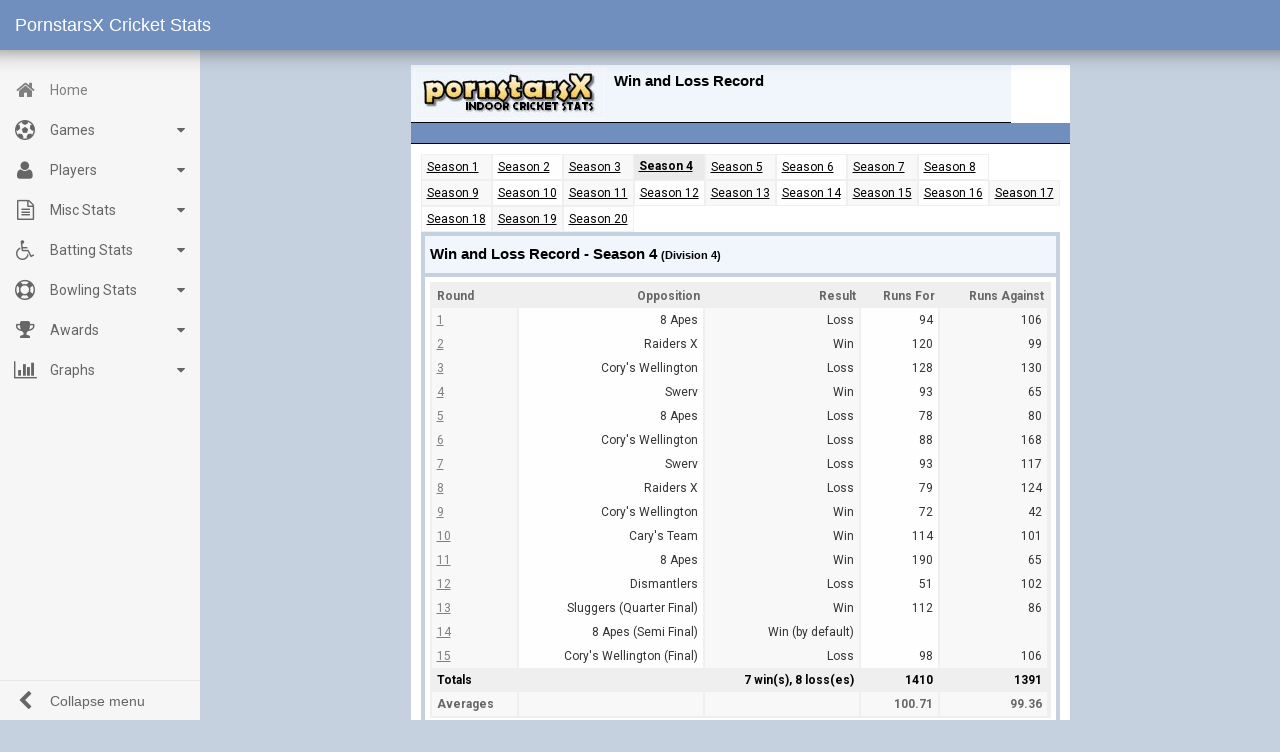

--- FILE ---
content_type: text/html
request_url: http://cricket.coursey.co.nz/win&loss.asp?season=4
body_size: 4863
content:

<html>
<head>
		<title>Indoor Cricket Stats</title>
	<meta name="viewport" content="width=device-width, initial-scale=1">
	<link rel="stylesheet" href="winamp3.css" type="text/css">
	<link rel="stylesheet" href="/css/MenuMaker-Black-Blue.css" type="text/css">
	<link rel="stylesheet" href="/css/MenuMaker-font-imports.css" type="text/css">
	<link rel="stylesheet" href="/css/font-awesome.min.css" type="text/css">
	<script src="https://code.jquery.com/jquery-3.6.0.min.js" integrity="sha256-/xUj+3OJU5yExlq6GSYGSHk7tPXikynS7ogEvDej/m4=" crossorigin="anonymous"></script>
	<script language="javascript" src="/includes/navFunctions.js"></script>
	<script language="javascript" src="/includes/menumaker.min.js"></script>

	<script>
	$( document ).ready(function() {
		var currentPage = window.location.pathname + window.location.search;

		$( "#cssmenu li a" ).each( function( index, element ){
			var elem = $( this );
			var aHref = elem.attr('href').replace(/ /g, "%20");
			if( currentPage == aHref ){
				elem.parents( '#cssmenu li' ).addClass( 'selected' );
			}
		});
	});
	</script>

    <link href="https://fonts.googleapis.com/css?family=Roboto:400,700,500" rel='stylesheet'>
<!--
-->
    <link rel="stylesheet" href="/css/vertical-responsive-menu-styles.css" type="text/css">
    <link rel="stylesheet" href="/css/vertical-responsive-menu.min.css" type="text/css">
    <script src="/includes/vertical-responsive-menu.min.js"></script>

</head>
<body>

	
	<!-- Top Template, common to all pages -->
	
	
    <header class="header clearfix">
        <button type="button" id="toggleMenu" class="toggle_menu">
            <i class="fa fa-bars"></i>
        </button>
        <h1>PornstarsX Cricket Stats</h1>
    </header>

    <nav class="vertical_nav">

        <ul id="js-menu" class="menu">

            <li class="menu--item">

                <a href="/" class="menu--link" title="Home">
                    <i class="menu--icon  fa fa-fw fa-home"></i>
                    <span class="menu--label">Home</span>
                </a>

            </li>

            <li class="menu--item menu--item__has_sub_menu">
                <label class="menu--link" title="Games">
                    <i class="menu--icon  fa fa-fw fa-soccer-ball-o"></i>
                    <span class="menu--label">Games</span>
                </label>

                <ul class="sub_menu">
                    <li class="sub_menu--item">
                        <a href="/fixtures.asp?season=4" class="sub_menu--link">Fixtures</a>
                    </li>
                    <li class="sub_menu--item">
                        <a href="/win&loss.asp?season=4" class="sub_menu--link">Win and Loss</a>
                    </li>
                    <li class="sub_menu--item">
                        <a href="/games.asp?season=4" class="sub_menu--link">Game Details</a>
                    </li>
                </ul>
            </li>

            <li class="menu--item menu--item__has_sub_menu">
                <label class="menu--link" title="Players">
                    <i class="menu--icon  fa fa-fw fa-user"></i>
                    <span class="menu--label">Players</span>
                </label>

                <ul class="sub_menu">
                    <li class="sub_menu--item"><a href="/players.asp?season=4" class="sub_menu--link">Overview</a></li>
                    
                    <li class="sub_menu--item"><a href="/players.asp?action=showStats&playerId=15&season=4" class="sub_menu--link">Callum</a>
		            </li>
                    
                    <li class="sub_menu--item"><a href="/players.asp?action=showStats&playerId=75&season=4" class="sub_menu--link">Celia</a>
		            </li>
                    
                    <li class="sub_menu--item"><a href="/players.asp?action=showStats&playerId=7&season=4" class="sub_menu--link">Chan</a>
		            </li>
                    
                    <li class="sub_menu--item"><a href="/players.asp?action=showStats&playerId=1&season=4" class="sub_menu--link">Damo</a>
		            </li>
                    
                    <li class="sub_menu--item"><a href="/players.asp?action=showStats&playerId=3&season=4" class="sub_menu--link">GMan</a>
		            </li>
                    
                    <li class="sub_menu--item"><a href="/players.asp?action=showStats&playerId=99&season=4" class="sub_menu--link">Isaac</a>
		            </li>
                    
                    <li class="sub_menu--item"><a href="/players.asp?action=showStats&playerId=38&season=4" class="sub_menu--link">Katene</a>
		            </li>
                    
                    <li class="sub_menu--item"><a href="/players.asp?action=showStats&playerId=65&season=4" class="sub_menu--link">Kath</a>
		            </li>
                    
                    <li class="sub_menu--item"><a href="/players.asp?action=showStats&playerId=2&season=4" class="sub_menu--link">Maverick</a>
		            </li>
                    
                    <li class="sub_menu--item"><a href="/players.asp?action=showStats&playerId=88&season=4" class="sub_menu--link">Muppet</a>
		            </li>
                    
                    <li class="sub_menu--item"><a href="/players.asp?action=showStats&playerId=47&season=4" class="sub_menu--link">Phil W</a>
		            </li>
                    
                    <li class="sub_menu--item"><a href="/players.asp?action=showStats&playerId=78&season=4" class="sub_menu--link">Sanjay</a>
		            </li>
                    
                    <li class="sub_menu--item"><a href="/players.asp?action=showStats&playerId=6&season=4" class="sub_menu--link">Si</a>
		            </li>
                    
                    <li class="sub_menu--item"><a href="/players.asp?action=showStats&playerId=77&season=4" class="sub_menu--link">Simon (Celia's)</a>
		            </li>
                    
                    <li class="sub_menu--item"><a href="/players.asp?action=showStats&playerId=89&season=4" class="sub_menu--link">Tony</a>
		            </li>
                    
                    <li class="sub_menu--item"><a href="/players.asp?action=showStats&playerId=8&season=4" class="sub_menu--link">Womble</a>
		            </li>
                    

                </ul>
            </li>

            <li class="menu--item  menu--item__has_sub_menu">

                <label class="menu--link" title="Misc Stats">
                    <i class="menu--icon  fa fa-fw fa-file-text-o"></i>
                    <span class="menu--label">Misc Stats</span>
                </label>

                <ul class="sub_menu">
                    <li class="sub_menu--item"><a href="/showStats.asp?season=4" class="sub_menu--link">Home</a></li>
                    <li class="sub_menu--item"><a href="/showStats.asp?page=misc&season=4" class="sub_menu--link">Summary</a></li>
                    <li class="sub_menu--item"><a href="/showStats.asp?statToShow=MVP&season=4" class="sub_menu--link">MVP</a></li>
                    <li class="sub_menu--item"><a href="/showStats.asp?statToShow=Best MVP in a Single Game&season=4" class="sub_menu--link">Best MVP in a Single Game</a></li>
                </ul>
            </li>

            <li class="menu--item  menu--item__has_sub_menu">
                <label class="menu--link" title="Batting Stats">
                    <i class="menu--icon  fa fa-fw fa-wheelchair"></i>
                    <span class="menu--label">Batting Stats</span>
                </label>

                <ul class="sub_menu">
			<li class="sub_menu--item"><a href="/showStats.asp?page=batting&season=4" class="sub_menu--link">Summary</a></li>
			<li class="sub_menu--item"><a href="/showStats.asp?statToShow=Best Average&season=4" class="sub_menu--link">Best Average</a></li>
			<li class="sub_menu--item"><a href="/showStats.asp?statToShow=Best Score&season=4" class="sub_menu--link">Best Score</a></li>
			<li class="sub_menu--item"><a href="/showStats.asp?statToShow=Worst Score&season=4" class="sub_menu--link">Worst Score</a></li>
			<li class="sub_menu--item"><a href="/showStats.asp?statToShow=Best Team Score&season=4" class="sub_menu--link">Best Team Score</a></li>
			<li class="sub_menu--item"><a href="/showStats.asp?statToShow=Worst Team Score&season=4" class="sub_menu--link">Worst Team Score</a></li>
			<li class="sub_menu--item"><a href="/showStats.asp?statToShow=Best Partnership&season=4" class="sub_menu--link">Best Partnership</a></li>
			<li class="sub_menu--item"><a href="/showStats.asp?statToShow=Best Partnership Average&season=4" class="sub_menu--link">Best Partnership Average</a></li>
			<li class="sub_menu--item"><a href="/showStats.asp?statToShow=BackNets per Game&season=4" class="sub_menu--link">BackNets per Game</a></li>
			<li class="sub_menu--item"><a href="/showStats.asp?statToShow=Most Outs&season=4" class="sub_menu--link">Most Outs</a></li>
			<li class="sub_menu--item"><a href="/showStats.asp?statToShow=Strike Rates&season=4" class="sub_menu--link">Strike Rates</a></li>
		</ul>
	    </li>

            <li class="menu--item  menu--item__has_sub_menu">
                <label class="menu--link" title="Bowling Stats">
                    <i class="menu--icon  fa fa-fw fa-support"></i>
                    <span class="menu--label">Bowling Stats</span>
                </label>

                <ul class="sub_menu">
			<li class="sub_menu--item"><a href="/showStats.asp?page=bowling&season=4" class="sub_menu--link">Summary</a></li>
			<li class="sub_menu--item"><a href="/showStats.asp?statToShow=Most Economical&season=4" class="sub_menu--link">Most Economical</a></li>
			<li class="sub_menu--item"><a href="/showStats.asp?statToShow=Most Wickets&season=4" class="sub_menu--link">Most Wickets</a></li>
			<li class="sub_menu--item"><a href="/showStats.asp?statToShow=Most Runs Conceded in Single Game&season=4" class="sub_menu--link">Most Runs Conceded in Single Game</a></li>
			<li class="sub_menu--item"><a href="/showStats.asp?statToShow=Least Runs Conceded in Single Game&season=4" class="sub_menu--link">Least Runs Conceded in Single Game</a></li>
			<li class="sub_menu--item"><a href="/showStats.asp?statToShow=BackNets Conceded per Game&season=4" class="sub_menu--link">BackNets Conceded per Game</a></li>
			<li class="sub_menu--item"><a href="/showStats.asp?statToShow=Extras Conceded per Game&season=4" class="sub_menu--link">Extras Conceded per Game</a></li>
		</ul>
	    </li>

            <li class="menu--item  menu--item__has_sub_menu">
                <label class="menu--link" title="Awards">
                    <i class="menu--icon  fa fa-fw fa-trophy"></i>
                    <span class="menu--label">Awards</span>
                </label>

                <ul class="sub_menu">
	                <li class="sub_menu--item"><a href="/showStats.asp?page=awards&season=4" class="sub_menu--link">Summary</a></li>
                        <li class="sub_menu--item"><a href="/showStats.asp?statToShow=All Awards&season=4" class="sub_menu--link">All</a></li>
                        <li class="sub_menu--item"><a href="/showStats.asp?statToShow=Batting Award&season=4" class="sub_menu--link">Batting</a></li>
                        <li class="sub_menu--item"><a href="/showStats.asp?statToShow=Bowling Award&season=4" class="sub_menu--link">Bowling</a></li>
                        <li class="sub_menu--item"><a href="/showStats.asp?statToShow=Most Improved Award&season=4" class="sub_menu--link">Most Improved</a></li>
                        <li class="sub_menu--item"><a href="/showStats.asp?statToShow=Ducky Award&season=4" class="sub_menu--link">Ducky</a></li>
		</ul>
	    </li>

            <li class="menu--item menu--item__has_sub_menu">

                <label class="menu--link" title="Graphs">
                    <i class="menu--icon  fa fa-fw fa-bar-chart"></i>
                    <span class="menu--label">Graphs</span>
                </label>

                <ul class="sub_menu">
                    <li class="sub_menu--item">
                        <a href="/graphs.asp?playerId=0&season=4" class="sub_menu--link">Home</a>
                    </li>
                    <li class="sub_menu--item">
                        <a href="/graphs.asp?graph=runsscored&playerId=&season=4" class="sub_menu--link">Runs Scored</a>
                    </li>
                    <li class="sub_menu--item">
                        <a href="/graphs.asp?graph=runsconceded&playerId=&season=4" class="sub_menu--link">Runs Conceded</a>
                    </li>
                </ul>
            </li>

        </ul>

        <button id="collapse_menu" class="collapse_menu">
            <i class="collapse_menu--icon  fa fa-fw"></i>
            <span class="collapse_menu--label">Collapse menu</span>
        </button>

    </nav>

    <div class="wrapper">
        <section>
	<center>
	<table cellpadding="3" cellspacing="0" width="600px" bgcolor="white">

		<!-- Main Page Header Row -->
		<tr>
			<td width="200px" align="left" rowspan="2" bgcolor="#F0F6FB" style="border-bottom: solid 1px black;">
				<img src="/images/pornstarsXBanner.jpg" border="0" width="191px" height="51px" alt=""/>
			</td>
			<td width="400px" bgcolor="#F0F6FB" class="articleheader">Win and Loss Record</td>
		</tr>
		
		<tr>			
			<td width="400px" bgcolor="#F0F6FB" style="border-bottom: solid 1px black; padding: 0px;" valign="bottom" align="left">
			
				<table width="400px" cellspacing="0px" cellpadding="3px">
<!--
					<tr onMouseOver="fnMouseOver()" onMouseOut="fnMouseOut()" onClick="fnOnClick()">
-->
					<tr>
						<td width="400px">
							
								<img id="menuPos" src="/images/dot.gif" height="16px" width="235px" align="bottom"/>
							
						</td>
					</tr>
				</table>
			</td>
		</tr>
<!--
        </section>
    </div>
-->

	<!-- Menu -->
	<div id="cssmenu" class="header_left_col" style="display: none">
          <ul>
             <li class="has-sub"><a href="#"><i class="fa fa-fw fa-home"></i> Home</a>
                <ul>
                    <li class="has-sub"><a href="#"> base summaries on</a>
                        <ul>
                            <li><a href="/default.asp?season=0"> all seasons</a></li>
                            
                                <li><a href="/default.asp?season=1"> Season 1</a></li>
                            
                                <li><a href="/default.asp?season=2"> Season 2</a></li>
                            
                                <li><a href="/default.asp?season=3"> Season 3</a></li>
                            
                                <li><a href="/default.asp?season=4"> Season 4</a></li>
                            
                                <li><a href="/default.asp?season=5"> Season 5</a></li>
                            
                                <li><a href="/default.asp?season=6"> Season 6</a></li>
                            
                                <li><a href="/default.asp?season=7"> Season 7</a></li>
                            
                                <li><a href="/default.asp?season=8"> Season 8</a></li>
                            
                                <li><a href="/default.asp?season=9"> Season 9</a></li>
                            
                                <li><a href="/default.asp?season=10"> Season 10</a></li>
                            
                                <li><a href="/default.asp?season=11"> Season 11</a></li>
                            
                                <li><a href="/default.asp?season=12"> Season 12</a></li>
                            
                                <li><a href="/default.asp?season=13"> Season 13</a></li>
                            
                                <li><a href="/default.asp?season=14"> Season 14</a></li>
                            
                                <li><a href="/default.asp?season=15"> Season 15</a></li>
                            
                                <li><a href="/default.asp?season=16"> Season 16</a></li>
                            
                                <li><a href="/default.asp?season=17"> Season 17</a></li>
                            
                                <li><a href="/default.asp?season=18"> Season 18</a></li>
                            
                                <li><a href="/default.asp?season=19"> Season 19</a></li>
                            
                                <li><a href="/default.asp?season=20"> Season 20</a></li>
                            
                        </ul>
                    </li>
                </ul>
            </li>
            <li class="has-sub"><a href="#"><i class="fa fa-fw fa-mixcloud"></i> Games</a> <!-- or fa-sitemap -->
                <ul>
                    <li><a href="/fixtures.asp?season=4">Fixtures</a></li>
                    <li><a href="/win&loss.asp?season=4">Win and Loss</a></li>
                    <li class="has-sub"><a href="#">Game Details</a>
                        <ul>
                            
                            <li><a href="/games.asp?season=1">Season 1</a></li>
                            
                            <li><a href="/games.asp?season=2">Season 2</a></li>
                            
                            <li><a href="/games.asp?season=3">Season 3</a></li>
                            
                            <li><a href="/games.asp?season=4">Season 4</a></li>
                            
                            <li><a href="/games.asp?season=5">Season 5</a></li>
                            
                            <li><a href="/games.asp?season=6">Season 6</a></li>
                            
                            <li><a href="/games.asp?season=7">Season 7</a></li>
                            
                            <li><a href="/games.asp?season=8">Season 8</a></li>
                            
                            <li><a href="/games.asp?season=9">Season 9</a></li>
                            
                            <li><a href="/games.asp?season=10">Season 10</a></li>
                            
                            <li><a href="/games.asp?season=11">Season 11</a></li>
                            
                            <li><a href="/games.asp?season=12">Season 12</a></li>
                            
                            <li><a href="/games.asp?season=13">Season 13</a></li>
                            
                            <li><a href="/games.asp?season=14">Season 14</a></li>
                            
                            <li><a href="/games.asp?season=15">Season 15</a></li>
                            
                            <li><a href="/games.asp?season=16">Season 16</a></li>
                            
                            <li><a href="/games.asp?season=17">Season 17</a></li>
                            
                            <li><a href="/games.asp?season=18">Season 18</a></li>
                            
                            <li><a href="/games.asp?season=19">Season 19</a></li>
                            
                            <li><a href="/games.asp?season=20">Season 20</a></li>
                            
                        </ul>
		            </li>
                </ul>
            </li>
            <li class="has-sub"><a href="#"><i class="fa fa-fw fa-mixcloud"></i> Players</a>
                <ul>
                    <li><a href="/players.asp?season=4">Overview</a></li>
                    
                </ul>
            </li>
            <li class="has-sub"><a href="#"><i class="fa fa-fw fa-mixcloud"></i> Misc Stats</a>
                <ul>
                    <li><a href="/showStats.asp?season=4">Home</a></li>
                    <li class="has-sub"><a href="#">Awards</a>
                        <ul>
                            <li><a href="/showStats.asp?page=awards&season=4">Summary</a></li>
                            <li><a href="/showStats.asp?statToShow=All Awards&season=4">All</a></li>
                            <li><a href="/showStats.asp?statToShow=Batting Award&season=4">Batting</a></li>
                            <li><a href="/showStats.asp?statToShow=Bowling Award&season=4">Bowling</a></li>
                            <li><a href="/showStats.asp?statToShow=Most Improved Award&season=4">Most Improved</a></li>
                            <li><a href="/showStats.asp?statToShow=Ducky Award&season=4">Ducky</a></li>
                        </ul>
                    </li>
                    <li class="has-sub"><a href="#">Misc</a>
                        <ul>
                            <li><a href="/showStats.asp?page=misc&season=4">Summary</a></li>
                            <li><a href="/showStats.asp?statToShow=MVP&season=4">MVP</a></li>
                            <li><a href="/showStats.asp?statToShow=Best MVP in a Single Game&season=4">Best MVP in a Single Game</a></li>
                        </ul>
                    </li>
                    <li class="has-sub"><a href="#">Batting</a>
                        <ul>
                            <li><a href="/showStats.asp?page=batting&season=4">Summary</a></li>
                            <li><a href="/showStats.asp?statToShow=Best Average&season=4">Best Average</a></li>
                            <li><a href="/showStats.asp?statToShow=Best Score&season=4">Best Score</a></li>
                            <li><a href="/showStats.asp?statToShow=Worst Score&season=4">Worst Score</a></li>
                            <li><a href="/showStats.asp?statToShow=Best Team Score&season=4">Best Team Score</a></li>
                            <li><a href="/showStats.asp?statToShow=Worst Team Score&season=4">Worst Team Score</a></li>
                            <li><a href="/showStats.asp?statToShow=Best Partnership&season=4">Best Partnership</a></li>
                            <li><a href="/showStats.asp?statToShow=Best Partnership Average&season=4">Best Partnership Average</a></li>
                            <li><a href="/showStats.asp?statToShow=BackNets per Game&season=4">BackNets per Game</a></li>
                            <li><a href="/showStats.asp?statToShow=Most Outs&season=4">Most Outs</a></li>
                            <li><a href="/showStats.asp?statToShow=Strike Rates&season=4">Strike Rates</a></li>
                        </ul>
                    </li>
                    <li class="has-sub"><a href="#">Bowling</a>
                        <ul>
                            <li><a href="/showStats.asp?page=bowling&season=4">Summary</a></li>
                            <li><a href="/showStats.asp?statToShow=Most Economical&season=4">Most Economical</a></li>
                            <li><a href="/showStats.asp?statToShow=Most Wickets&season=4">Most Wickets</a></li>
                            <li><a href="/showStats.asp?statToShow=Most Runs Conceded in Single Game&season=4">Most Runs Conceded in Single Game</a></li>
                            <li><a href="/showStats.asp?statToShow=Least Runs Conceded in Single Game&season=4">Least Runs Conceded in Single Game</a></li>
                            <li><a href="/showStats.asp?statToShow=BackNets Conceded per Game&season=4">BackNets Conceded per Game</a></li>
                            <li><a href="/showStats.asp?statToShow=Extras Conceded per Game&season=4">Extras Conceded per Game</a></li>
                        </ul>
                    </li>
                </ul>
            </li>
            <li class="has-sub"><a href="#"><i class="fa fa-fw fa-mixcloud"></i> Graphs</a>
                <ul>
                    <li><a href="/graphs.asp?playerId=0&season=4">Home</a></li>
                    <li><a href="/graphs.asp?graph=runsscored&playerId=&season=4">Runs Scored</a></li>
                    <li><a href="/graphs.asp?graph=runsconceded&playerId=&season=4">Runs Conceded</a></li>
                    </li>
                </ul>
            </li>
          </ul>
        </div>


		<tr>
			<td colspan="100%" align="left" style="border-bottom: solid 1px black; color: white;" bgcolor="#708FBE">
				&nbsp;
			</td>
		</tr>

		<tr><td colspan="100%" align="center" style="padding: 10px;">
		
			<table width="100%" cellpadding="5px" cellspacing="0px">
		
				<!-- Season Choice -->
				<tr>
				
					<td width="60px" class="gameSelectionTableTDOdd" valign="top" nowrap>
						<nobr><a href="/win&loss.asp?season=1" class="blackLink">Season 1</a></nobr>
					</td>
				
					<td width="60px" class="gameSelectionTableTDEven" valign="top" nowrap>
						<nobr><a href="/win&loss.asp?season=2" class="blackLink">Season 2</a></nobr>
					</td>
				
					<td width="60px" class="gameSelectionTableTDOdd" valign="top" nowrap>
						<nobr><a href="/win&loss.asp?season=3" class="blackLink">Season 3</a></nobr>
					</td>
				
					<td width="60px" class="gameSelectionTableTDSeasonActive" valign="top" nowrap>
						<nobr><a href="/win&loss.asp?season=4" class="blackLink">Season 4</a></nobr>
					</td>
				
					<td width="60px" class="gameSelectionTableTDOdd" valign="top" nowrap>
						<nobr><a href="/win&loss.asp?season=5" class="blackLink">Season 5</a></nobr>
					</td>
				
					<td width="60px" class="gameSelectionTableTDEven" valign="top" nowrap>
						<nobr><a href="/win&loss.asp?season=6" class="blackLink">Season 6</a></nobr>
					</td>
				
					<td width="60px" class="gameSelectionTableTDOdd" valign="top" nowrap>
						<nobr><a href="/win&loss.asp?season=7" class="blackLink">Season 7</a></nobr>
					</td>
				
					<td width="60px" class="gameSelectionTableTDEven" valign="top" nowrap>
						<nobr><a href="/win&loss.asp?season=8" class="blackLink">Season 8</a></nobr>
					</td>
				
				</tr>
				<tr>
				
					<td width="60px" class="gameSelectionTableTDOdd" valign="top" nowrap>
						<nobr><a href="/win&loss.asp?season=9" class="blackLink">Season 9</a></nobr>
					</td>
				
					<td width="60px" class="gameSelectionTableTDEven" valign="top" nowrap>
						<nobr><a href="/win&loss.asp?season=10" class="blackLink">Season 10</a></nobr>
					</td>
				
					<td width="60px" class="gameSelectionTableTDOdd" valign="top" nowrap>
						<nobr><a href="/win&loss.asp?season=11" class="blackLink">Season 11</a></nobr>
					</td>
				
					<td width="60px" class="gameSelectionTableTDEven" valign="top" nowrap>
						<nobr><a href="/win&loss.asp?season=12" class="blackLink">Season 12</a></nobr>
					</td>
				
					<td width="60px" class="gameSelectionTableTDOdd" valign="top" nowrap>
						<nobr><a href="/win&loss.asp?season=13" class="blackLink">Season 13</a></nobr>
					</td>
				
					<td width="60px" class="gameSelectionTableTDEven" valign="top" nowrap>
						<nobr><a href="/win&loss.asp?season=14" class="blackLink">Season 14</a></nobr>
					</td>
				
					<td width="60px" class="gameSelectionTableTDOdd" valign="top" nowrap>
						<nobr><a href="/win&loss.asp?season=15" class="blackLink">Season 15</a></nobr>
					</td>
				
					<td width="60px" class="gameSelectionTableTDEven" valign="top" nowrap>
						<nobr><a href="/win&loss.asp?season=16" class="blackLink">Season 16</a></nobr>
					</td>
				
					<td width="60px" class="gameSelectionTableTDOdd" valign="top" nowrap>
						<nobr><a href="/win&loss.asp?season=17" class="blackLink">Season 17</a></nobr>
					</td>
				
				</tr>
				<tr>
				
					<td width="60px" class="gameSelectionTableTDEven" valign="top" nowrap>
						<nobr><a href="/win&loss.asp?season=18" class="blackLink">Season 18</a></nobr>
					</td>
				
					<td width="60px" class="gameSelectionTableTDOdd" valign="top" nowrap>
						<nobr><a href="/win&loss.asp?season=19" class="blackLink">Season 19</a></nobr>
					</td>
				
					<td width="60px" class="gameSelectionTableTDEven" valign="top" nowrap>
						<nobr><a href="/win&loss.asp?season=20" class="blackLink">Season 20</a></nobr>
					</td>
				
					<td>&nbsp;</td>
				</tr>

				<!-- -------------------------------------------------------------- -->
				<!-- -- Win and Loss Table -->
				<!-- -------------------------------------------------------------- -->

				<tr>
					<td colspan="100%" class="articleheader" style="border: solid 4px #C5D1DF;">
						Win and Loss Record - Season 4 <span style='font-size: 8pt;'>(Division 4)</span>
					</td>
				</tr>

				<tr>
					<td colspan="100%" style="border: solid 4px #C5D1DF; border-top: none;">

					<table id="tblWinAndLoss" width="100%" cellspacing="0" cellpadding="5" style="border: solid 2px #EFEFEF;">

						<!-- Win and Loss Column Headers Row -->
						<tr class="winandlossTableTRHeader">
							
								<td valign="bottom" align="left" nowrap>Round</td>
								
								<td valign="bottom" align="right">Opposition</td>
								
								<td valign="bottom" align="right">Result</td>
								
								<td valign="bottom" align="right">Runs For</td>
								
								<td valign="bottom" align="right">Runs Against</td>
								
						</tr>

						<!-- Win and Loss Data -->
						
						<tr>
							
							<td
								nowrap
								class="winandlossTableTDOdd"
								align="Left">
								<a href="/games.asp?action=showStats&gameId=1">1</a>
							</td>
							
							<td
								nowrap
								class="winandlossTableTDEven"
								align="Right">
								8 Apes
							</td>
							
							<td
								nowrap
								class="winandlossTableTDOdd"
								align="Right">
								Loss
							</td>
							
							<td
								nowrap
								class="winandlossTableTDEven"
								align="Right">
								94
							</td>
							
							<td
								nowrap
								class="winandlossTableTDOdd"
								align="Right">
								106
							</td>
							
						</tr>
							
						<tr>
							
							<td
								nowrap
								class="winandlossTableTDOdd"
								align="Left">
								<a href="/games.asp?action=showStats&gameId=2">2</a>
							</td>
							
							<td
								nowrap
								class="winandlossTableTDEven"
								align="Right">
								Raiders X
							</td>
							
							<td
								nowrap
								class="winandlossTableTDOdd"
								align="Right">
								Win
							</td>
							
							<td
								nowrap
								class="winandlossTableTDEven"
								align="Right">
								120
							</td>
							
							<td
								nowrap
								class="winandlossTableTDOdd"
								align="Right">
								99
							</td>
							
						</tr>
							
						<tr>
							
							<td
								nowrap
								class="winandlossTableTDOdd"
								align="Left">
								<a href="/games.asp?action=showStats&gameId=3">3</a>
							</td>
							
							<td
								nowrap
								class="winandlossTableTDEven"
								align="Right">
								Cory's Wellington
							</td>
							
							<td
								nowrap
								class="winandlossTableTDOdd"
								align="Right">
								Loss
							</td>
							
							<td
								nowrap
								class="winandlossTableTDEven"
								align="Right">
								128
							</td>
							
							<td
								nowrap
								class="winandlossTableTDOdd"
								align="Right">
								130
							</td>
							
						</tr>
							
						<tr>
							
							<td
								nowrap
								class="winandlossTableTDOdd"
								align="Left">
								<a href="/games.asp?action=showStats&gameId=4">4</a>
							</td>
							
							<td
								nowrap
								class="winandlossTableTDEven"
								align="Right">
								Swerv
							</td>
							
							<td
								nowrap
								class="winandlossTableTDOdd"
								align="Right">
								Win
							</td>
							
							<td
								nowrap
								class="winandlossTableTDEven"
								align="Right">
								93
							</td>
							
							<td
								nowrap
								class="winandlossTableTDOdd"
								align="Right">
								65
							</td>
							
						</tr>
							
						<tr>
							
							<td
								nowrap
								class="winandlossTableTDOdd"
								align="Left">
								<a href="/games.asp?action=showStats&gameId=5">5</a>
							</td>
							
							<td
								nowrap
								class="winandlossTableTDEven"
								align="Right">
								8 Apes
							</td>
							
							<td
								nowrap
								class="winandlossTableTDOdd"
								align="Right">
								Loss
							</td>
							
							<td
								nowrap
								class="winandlossTableTDEven"
								align="Right">
								78
							</td>
							
							<td
								nowrap
								class="winandlossTableTDOdd"
								align="Right">
								80
							</td>
							
						</tr>
							
						<tr>
							
							<td
								nowrap
								class="winandlossTableTDOdd"
								align="Left">
								<a href="/games.asp?action=showStats&gameId=6">6</a>
							</td>
							
							<td
								nowrap
								class="winandlossTableTDEven"
								align="Right">
								Cory's Wellington
							</td>
							
							<td
								nowrap
								class="winandlossTableTDOdd"
								align="Right">
								Loss
							</td>
							
							<td
								nowrap
								class="winandlossTableTDEven"
								align="Right">
								88
							</td>
							
							<td
								nowrap
								class="winandlossTableTDOdd"
								align="Right">
								168
							</td>
							
						</tr>
							
						<tr>
							
							<td
								nowrap
								class="winandlossTableTDOdd"
								align="Left">
								<a href="/games.asp?action=showStats&gameId=12">7</a>
							</td>
							
							<td
								nowrap
								class="winandlossTableTDEven"
								align="Right">
								Swerv
							</td>
							
							<td
								nowrap
								class="winandlossTableTDOdd"
								align="Right">
								Loss
							</td>
							
							<td
								nowrap
								class="winandlossTableTDEven"
								align="Right">
								93
							</td>
							
							<td
								nowrap
								class="winandlossTableTDOdd"
								align="Right">
								117
							</td>
							
						</tr>
							
						<tr>
							
							<td
								nowrap
								class="winandlossTableTDOdd"
								align="Left">
								<a href="/games.asp?action=showStats&gameId=7">8</a>
							</td>
							
							<td
								nowrap
								class="winandlossTableTDEven"
								align="Right">
								Raiders X
							</td>
							
							<td
								nowrap
								class="winandlossTableTDOdd"
								align="Right">
								Loss
							</td>
							
							<td
								nowrap
								class="winandlossTableTDEven"
								align="Right">
								79
							</td>
							
							<td
								nowrap
								class="winandlossTableTDOdd"
								align="Right">
								124
							</td>
							
						</tr>
							
						<tr>
							
							<td
								nowrap
								class="winandlossTableTDOdd"
								align="Left">
								<a href="/games.asp?action=showStats&gameId=8">9</a>
							</td>
							
							<td
								nowrap
								class="winandlossTableTDEven"
								align="Right">
								Cory's Wellington
							</td>
							
							<td
								nowrap
								class="winandlossTableTDOdd"
								align="Right">
								Win
							</td>
							
							<td
								nowrap
								class="winandlossTableTDEven"
								align="Right">
								72
							</td>
							
							<td
								nowrap
								class="winandlossTableTDOdd"
								align="Right">
								42
							</td>
							
						</tr>
							
						<tr>
							
							<td
								nowrap
								class="winandlossTableTDOdd"
								align="Left">
								<a href="/games.asp?action=showStats&gameId=9">10</a>
							</td>
							
							<td
								nowrap
								class="winandlossTableTDEven"
								align="Right">
								Cary's Team
							</td>
							
							<td
								nowrap
								class="winandlossTableTDOdd"
								align="Right">
								Win
							</td>
							
							<td
								nowrap
								class="winandlossTableTDEven"
								align="Right">
								114
							</td>
							
							<td
								nowrap
								class="winandlossTableTDOdd"
								align="Right">
								101
							</td>
							
						</tr>
							
						<tr>
							
							<td
								nowrap
								class="winandlossTableTDOdd"
								align="Left">
								<a href="/games.asp?action=showStats&gameId=10">11</a>
							</td>
							
							<td
								nowrap
								class="winandlossTableTDEven"
								align="Right">
								8 Apes
							</td>
							
							<td
								nowrap
								class="winandlossTableTDOdd"
								align="Right">
								Win
							</td>
							
							<td
								nowrap
								class="winandlossTableTDEven"
								align="Right">
								190
							</td>
							
							<td
								nowrap
								class="winandlossTableTDOdd"
								align="Right">
								65
							</td>
							
						</tr>
							
						<tr>
							
							<td
								nowrap
								class="winandlossTableTDOdd"
								align="Left">
								<a href="/games.asp?action=showStats&gameId=11">12</a>
							</td>
							
							<td
								nowrap
								class="winandlossTableTDEven"
								align="Right">
								Dismantlers
							</td>
							
							<td
								nowrap
								class="winandlossTableTDOdd"
								align="Right">
								Loss
							</td>
							
							<td
								nowrap
								class="winandlossTableTDEven"
								align="Right">
								51
							</td>
							
							<td
								nowrap
								class="winandlossTableTDOdd"
								align="Right">
								102
							</td>
							
						</tr>
							
						<tr>
							
							<td
								nowrap
								class="winandlossTableTDOdd"
								align="Left">
								<a href="/games.asp?action=showStats&gameId=13">13</a>
							</td>
							
							<td
								nowrap
								class="winandlossTableTDEven"
								align="Right">
								Sluggers (Quarter Final)
							</td>
							
							<td
								nowrap
								class="winandlossTableTDOdd"
								align="Right">
								Win
							</td>
							
							<td
								nowrap
								class="winandlossTableTDEven"
								align="Right">
								112
							</td>
							
							<td
								nowrap
								class="winandlossTableTDOdd"
								align="Right">
								86
							</td>
							
						</tr>
							
						<tr>
							
							<td
								nowrap
								class="winandlossTableTDOdd"
								align="Left">
								<a href="/games.asp?action=showStats&gameId=14">14</a>
							</td>
							
							<td
								nowrap
								class="winandlossTableTDEven"
								align="Right">
								8 Apes (Semi Final)
							</td>
							
							<td
								nowrap
								class="winandlossTableTDOdd"
								align="Right">
								Win (by default)
							</td>
							
							<td
								nowrap
								class="winandlossTableTDEven"
								align="Right">
								
							</td>
							
							<td
								nowrap
								class="winandlossTableTDOdd"
								align="Right">
								
							</td>
							
						</tr>
							
						<tr>
							
							<td
								nowrap
								class="winandlossTableTDOdd"
								align="Left">
								<a href="/games.asp?action=showStats&gameId=15">15</a>
							</td>
							
							<td
								nowrap
								class="winandlossTableTDEven"
								align="Right">
								Cory's Wellington (Final)
							</td>
							
							<td
								nowrap
								class="winandlossTableTDOdd"
								align="Right">
								Loss
							</td>
							
							<td
								nowrap
								class="winandlossTableTDEven"
								align="Right">
								98
							</td>
							
							<td
								nowrap
								class="winandlossTableTDOdd"
								align="Right">
								106
							</td>
							
						</tr>
							

						<!-- ------------------------------------------------------------------------ -->
						<!-- Win and Loss Totals Row -->
						<!-- ------------------------------------------------------------------------ -->

						
						<tr class="gameStatsTableTRTotals">
							
							<td class="gameStatsTableTDTotals"
								nowrap align="left">
								<b>Totals</b></td>
							
							<td class="gameStatsTableTDTotals"
								nowrap align="right">
								<b>&nbsp;</b></td>
							
							<td class="gameStatsTableTDTotals"
								nowrap align="right">
								<b>7 win(s), 8 loss(es)</b></td>
							
							<td class="gameStatsTableTDTotals"
								nowrap align="right">
								<b>1410</b></td>
							
							<td class="gameStatsTableTDTotals"
								nowrap align="right">
								<b>1391</b></td>
							
						</tr>
						
						<!-- ------------------------------------------------------------------------ -->
						<!-- Win and Loss Averages Row -->
						<!-- ------------------------------------------------------------------------ -->

						
						<tr class="gameStatsTableTRAverages">
							
							<td class="gameStatsTableTDAverages"
								nowrap align="left">
								<b>Averages</b></td>
							
							<td class="gameStatsTableTDAverages"
								nowrap align="right">
								<b>&nbsp;</b></td>
							
							<td class="gameStatsTableTDAverages"
								nowrap align="right">
								<b>&nbsp;</b></td>
							
							<td class="gameStatsTableTDAverages"
								nowrap align="right">
								<b>100.71</b></td>
							
							<td class="gameStatsTableTDAverages"
								nowrap align="right">
								<b>99.36</b></td>
							
						</tr>
					</table>
					
					</td>
				</tr>
			<table>
			
		</td></tr>
	</table>

<script defer src="https://static.cloudflareinsights.com/beacon.min.js/vcd15cbe7772f49c399c6a5babf22c1241717689176015" integrity="sha512-ZpsOmlRQV6y907TI0dKBHq9Md29nnaEIPlkf84rnaERnq6zvWvPUqr2ft8M1aS28oN72PdrCzSjY4U6VaAw1EQ==" data-cf-beacon='{"version":"2024.11.0","token":"5983e924acd747139cb306f6c2dfb505","r":1,"server_timing":{"name":{"cfCacheStatus":true,"cfEdge":true,"cfExtPri":true,"cfL4":true,"cfOrigin":true,"cfSpeedBrain":true},"location_startswith":null}}' crossorigin="anonymous"></script>
</body>
</html>

--- FILE ---
content_type: text/css
request_url: http://cricket.coursey.co.nz/winamp3.css
body_size: 1741
content:
BODY
	{
	font-family:verdana,Arial,Helvetica;
    background: #C5D1DF;
	}
TABLE
	{
	font-size: 12px;
	}
.default
	{
	font-size:10pt;
	color:black;
	}

INPUT.flatButton
{
    FONT-SIZE: 8pt;
    FONT-WEIGHT: bold;
    FONT-FAMILY: Verdana;
    border: buttonshadow 1px solid;
    color: #333333;
}

INPUT.flatButtonOver
{
    FONT-SIZE: 8pt;
    FONT-WEIGHT: bold;
    FONT-FAMILY: Verdana;
    border: #c5d1df 1px solid;
    color: #333333;
}

INPUT.flatTextBox
{
    FONT-SIZE: 8pt;
    FONT-WEIGHT: normal;
    FONT-FAMILY: Verdana;
    border: buttonshadow 1px solid;
    color: #333333;
}

INPUT.flatTextBoxOver
{
    FONT-SIZE: 8pt;
    FONT-WEIGHT: normal;
    FONT-FAMILY: Verdana;
    border: #c5d1df 1px solid;
    color: #333333;
}

/* worst and best stat style */
.statBest
	{
		font-family	: arial black,verdana,arial;
		font-size	: 9pt;
		color		: darkgreen;
	}

.statWorst
	{
		font-family	: arial black,verdana,arial;
		color		: red;
	}
	
/* navigation links */
.navlinkOff
	{
		background: #F7E8D3;
		color: #705A46;
		cursor: hand;
		font-size: 8pt;
		font-weight: bold;
		font-family: verdana,arial,helvetica;
		border: solid 1px black;
		border-left: none;
		border-bottom: none;
	}

.navlinkOff_MouseOver
	{
		background: #005239;
		color: white;
		cursor: hand;
		font-size: 8pt;
		font-weight: bold;
		font-family: verdana,arial,helvetica;
		border: solid 1px black;
		border-left: none;
		border-bottom: none;
	}

.navlinkOn
	{
		background: #708FBE;
		color: #FFD774;
		cursor: hand;
		font-size: 8pt;
		font-weight: bold;
		font-family: verdana,arial,helvetica;
		border: solid 1px black;
		border-left: none;
		border-bottom: none;
	}

.navlinkOn_MouseOver
	{
		background: #708FBE;
		color: #FFD774;
		cursor: hand;
		font-size: 8pt;
		font-weight: bold;
		font-family: verdana,arial,helvetica;
		border: solid 1px black;
		border-left: none;
		border-bottom: none;
	}

/* fixtures page styles */

.fixturesTableTRHeader
	{
		font-weight			: bold;
		color				: #666666;//#777797;
		background-color	: #EFEFEF
	}

.fixturesTableTDOdd
	{
		background-color	: #F8F8F8;
		border-right		: solid 2px #EFEFEF;
	}

.fixturesTableTDEven
	{
		background-color	: #FEFEFE;
		border-right		: solid 2px #EFEFEF;
	}

.fixturesTableTDOddPlayed
	{
		background-color	: #F8F8F8;
		border-right		: solid 2px #EFEFEF;
		color				: gray;
	}

.fixturesTableTDEvenPlayed
	{
		background-color	: #FEFEFE;
		border-right		: solid 2px #EFEFEF;
		color				: gray;
	}

/* win and loss page styles */

.winandlossTableTRHeader
	{
		font-weight			: bold;
		color				: #666666;//#777797;
		background-color	: #EFEFEF
	}

.winandlossTableTDOdd
	{
		background-color	: #F8F8F8;
		border-right		: solid 2px #EFEFEF;
	}

.winandlossTableTDEven
	{
		background-color	: #FEFEFE;
		border-right		: solid 2px #EFEFEF;
	}

/* players page styles */

.playersTableTRHeader
	{
		font-weight			: bold;
		color				: #666666;//#777797;
		background-color	: #EFEFEF
	}

.playersTableTDOdd
	{
		background-color	: #F8F8F8;
		border-right		: solid 2px #EFEFEF;
	}

.playersTableTDEven
	{
		background-color	: #FEFEFE;
		border-right		: solid 2px #EFEFEF;
	}

/* game page styles */

.gameSelectionTableTDSeasonActive
	{
		font-weight			: bold;
		background-color	: #EAEAEA;
		border-top			: none;
		border-right		: solid 1px #EFEFEF;
	}

.gameSelectionTableTDActive
	{
		font-weight			: bold;
		background-color	: #EAEAEA;
		border-right		: solid 1px #EFEFEF;
	}

.gameSelectionTableTDOdd
	{
		font-weight			: normal;
		background-color	: #F8F8F8;
		border				: solid 1px #EFEFEF;
	}

.gameSelectionTableTDEven
	{
		font-weight			: normal;
		background-color	: #FEFEFE;
		border				: solid 1px #EFEFEF;
	}

.gameSelectionTableTDOddActive
	{
		font-weight			: bold;
		background-color	: #F8F8F8;
		border				: solid 1px #EFEFEF;
	}

.gameSelectionTableTDEvenActive
	{
		font-weight			: bold;
		background-color	: #FEFEFE;
		border				: solid 1px #EFEFEF;
	}

.gameStatsTableTRHeader
	{
		font-weight			: bold;
		color				: #666666;//#777797;
		background-color	: #EFEFEF
	}

.gameStatsTableTDOdd
	{
		background-color	: #F8F8F8;
		border-right		: solid 2px #EFEFEF;
	}

.gameStatsTableTDEven
	{
		background-color	: #FEFEFE;
		border-right		: solid 2px #EFEFEF;
	}

.gameStatsTableTRTotals
	{
		color				: black;
		background-color	: #EFEFEF;
	}

.gameStatsTableTDTotals
	{
		border-right		: solid 2px #EFEFEF;
	}

.gameStatsTableTRAverages
	{
		color				: #666666;
		background-color	: #F8F8F8;
	}
.gameStatsTableTDAverages
	{
		border-right		: solid 2px #EFEFEF;
	}

/* image replacements */
.footerlogo
    {
    background-image: url('http://www.winamp.com/images/footer/logo.gif');
    }
	
/* Anchor Tags */
    
a:link, a:visited
	{
	color:gray;
	}
a:hover
	{
	color:darkgreen;
	}
a.blackLink:link, a.blackLink:visited
	{
		color		: black;
	}	
a.header:link
	{
	color: white;
	text-decoration:none;
	}
a.header:visited
	{
	color: white;
	text-decoration:none;
	}
a.header:hover
	{
	color: #FFD774;
	text-decoration:underline;
	}
a.headerhl:link
	{
	font-family:Verdana, Helvetica;
	font-size:8pt;
	color: #FFD774;
    font-weight:bold;
	text-decoration:none;
    text-align:center;
	}
a.headerhl:visited
	{
	font-family:Verdana, Helvetica;
	font-size:8pt;
	color: #FFD774;
    font-weight:bold;
	text-decoration:none;
    text-align:center;
	}
a.headerhl:hover
	{
	font-family:Verdana, Helvetica;
	font-size:8pt;
	color: #FFD774;
    font-weight:bold;
	text-decoration:underline;
    text-align:center;
	}

/* Header/Footer and Content Layout */

.headerbg
	{
    background-color:#F0F6FB;
    }
.header
	{
	background-color:#708FBE;
	color:white;
	font-family:Verdana, Helvetica;
	font-size:8pt;
	font-weight:bold;
	text-align:center;
	}
.horizontaldivider
	{
	background-color:#000000;
	}
.articleheader
	{
	font-family:Verdana, Arial, Helvetica;
	font-weight:bold;
	font-size:11pt;
	line-height:26px;
	color:#000000;
	background-color:#F1F6FC;
	vertical-align:center;
	}
.articleheaderrelease
	{
	font-size:7pt;
	text-align:center;
	color:#800000;
	background-color:#F1F6FC;
	}
.articleheaderdivider
	{
	background-color:#705A46;
	}

.subarticleheader
	{
	line-height:20px;
	font-family:Verdana, Arial, Helvetica;
	font-size: 10px;
	color:#705A46;
	background-color:#F7E8D3;
	vertical-align:center;
	}
    
.resourceheader
	{
	line-height:20px;
    font-family: Verdana;
	font-size: 14px;
	font-weight:bold;
	background-color:#F1F6FC;
	vertical-align:center;
	}

.resourcerating
	{
	font-size:11px;
	font-weight:bold;
	text-align:center;
	color:#595959;
	background-color:#F1F6FC;
	}

.topresources
	{
	background-color:black;
	color: white;
	font-size:10px;
	}

.mastertable
    {
    background-color: #FFFFFF;
    }

.footer
	{
	background-color: #E8E8E8;
	font-size:8pt;
	text-align:center;
	}

/* Featured Content */

.featuredbg
	{
	background-color:#F1F6FC;
	}

.featuredtable
	{
	border: 2px solid #CED8E2;
	}

.featuredheader
	{
	background-color: #CFD9E3;
	font-size:7pt;
    color:#800000;
	text-align:center;
	}
.bg
	{
	background-color: #C5D1DF;
	}

/* Content Highlights */
    
.arrow
	{
	color:red; 
	font-size:8pt; 
	font-weight:bold
	}

.shadow
    {
    background-color:#C8C8C8;
    }

.button
    {
    background-color: #FFC800;
    }

.highlight
	{
	color:#999999;
	}

.highlighttable
	{
	border: 2px solid #CFD9E5;
	}

.forumpostbg
    {
    background-color: #F0F0F0;
    }

.forumreplybg
    {
    background-color: #F9F9F9;
    }

/* Font Styles and Colors */ 
   
.fontsize15pt
	{
	font-size:15pt;
	}
.fontsize14pt
	{
	font-size:14pt;
	}
.fontsize13pt
	{
	font-size:13pt;
	}
.fontsize12pt
	{
	font-size:12pt;
	}
.fontsize11pt
	{
	font-size:11pt;
	}
.fontsize10pt
	{
	font-size:10pt;
	}
.fontsize9pt
	{
	font-size:9pt;
	}
.fontsize8pt
	{
	font-size:8pt;
	}
.fontsize7pt
	{
	font-size:7pt;
	}

.notice
    {
    color:red;
    }
.feature
	{
	color:#800000;
	}

.bold
	{
	font-weight:bold;
	}
    
.nobold
	{
	font-weight:normal;
	}

.italics
	{
	font-style:italic;
	}

.noitalics
	{
	font-style:normal;
	}

.colortier1
    {
    background-color:#F8F8F8;
    }
.colortier2
    {
    background-color:#E8E8E8;
    }
.colortier3
    {
    background-color:#D8D8D8;
    }
.colortierheader1
    {
    background-color:#F0F0F0;
    }
.colortierheader2
    {
    background-color:#E0E0E0;
    }
.colortierheader3
    {
    background-color:#D0D0D0;
    }

--- FILE ---
content_type: text/css
request_url: http://cricket.coursey.co.nz/css/MenuMaker-Black-Blue.css
body_size: 1094
content:
/* Starter CSS for Menu */
#cssmenu ul.has-img {
  text-align: left;
}
#cssmenu ul li.selected > a {
  background: orange;
  color: white;
}
#cssmenu {
  padding: 0;
  margin: 0 auto;
  border: 0;
  width: 60%;
  min-width: 600px;
  background: #333;
}
#cssmenu ul,
#cssmenu li {
  list-style: none;
  margin: 0;
  padding: 0;
}
#cssmenu ul {
  position: relative;
  /*z-index: 597;*/
}
#cssmenu ul li.has-sub {
 /* gives the dropdown menu items a higher z-index to make sure they are shown above other elements (such as jQuery.buttons) */
  /*z-index: 597;*/
}
#cssmenu ul li {
  float: left;
  min-height: 1px;
  vertical-align: middle;
}
#cssmenu ul li.hover,
#cssmenu ul li:hover {
  position: relative;
  /*z-index: 599;*/
  cursor: default;
}
#cssmenu ul ul {
  visibility: hidden;
  position: absolute;
  top: 100%;
  left: 0;
  /*z-index: 598;*/
  width: 100%;
}
#cssmenu ul ul li {
  float: none;
}
#cssmenu ul ul ul {
  top: 0;
  left: 190px;
  width: 190px;
}
#cssmenu ul li:hover > ul {
  visibility: visible;
}
#cssmenu ul ul {
  bottom: 0;
  left: 0;
}
#cssmenu ul ul {
  margin-top: 0;
}
#cssmenu ul ul li {
  font-weight: normal;
}
#cssmenu a {
  display: block;
  line-height: 1em;
  text-decoration: none;
}
/* Custom CSS Styles */
#cssmenu {
  /*background: #333;
  border-bottom: 4px solid #1b9bff;*/
  font-family: 'Oxygen Mono', Tahoma, Arial, sans-serif;
  font-size: 12px;
}
#cssmenu > ul {
  *display: inline-block;
}
#cssmenu:after,
#cssmenu ul:after {
  content: '';
  display: block;
  clear: both;
}
#cssmenu ul {
  text-transform: uppercase;
}
#cssmenu ul ul {
  border-top: 4px solid #1b9bff;
  text-transform: none;
  min-width: 190px;
}
#cssmenu ul ul a {
  background: #1b9bff;
  color: #ffffff;
  border: 1px solid #0082e7;
  border-top: 0 none;
  line-height: 100%;
  padding: 12px 20px;
  font-size: 12px;
}
#cssmenu ul ul ul {
  border-top: 0 none;
}
#cssmenu ul ul li {
  position: relative;
}
#cssmenu ul ul li:first-child > a {
  border-top: 1px solid #0082e7;
}
#cssmenu ul ul li:hover > a {
  background: #4eb1ff;
  color: #ffffff;
}
#cssmenu ul ul li:last-child > a {
  -moz-border-radius: 0 0 3px 3px;
  -webkit-border-radius: 0 0 3px 3px;
  border-radius: 0 0 3px 3px;
  -moz-background-clip: padding;
  -webkit-background-clip: padding-box;
  background-clip: padding-box;
  -moz-box-shadow: 0 1px 0 #1b9bff;
  -webkit-box-shadow: 0 1px 0 #1b9bff;
  box-shadow: 0 1px 0 #1b9bff;
}
#cssmenu ul ul li:last-child:hover > a {
  -moz-border-radius: 0 0 0 3px;
  -webkit-border-radius: 0 0 0 3px;
  border-radius: 0 0 0 3px;
  -moz-background-clip: padding;
  -webkit-background-clip: padding-box;
  background-clip: padding-box;
}
#cssmenu ul ul li.has-sub > a:after {
  content: '>';
  position: absolute;
  top: 50%;
  right: 15px;
  margin-top: -8px;
}
#cssmenu ul li:hover > a,
#cssmenu ul li.active > a {
  background: #1b9bff;
  color: #ffffff;
}
#cssmenu ul li.has-sub > a:after {
  content: '+';
  margin-left: 5px;
}
#cssmenu ul li.last ul {
  left: auto;
  right: 0;
}
#cssmenu ul li.last ul ul {
  left: auto;
  right: 99.5%;
}
#cssmenu a {
  color: #CBCBCB;
  padding: 0 20px;
}
#cssmenu > ul > li > a {
  line-height: 40px;
  font-size: 12px;
}
#cssmenu.align-center > ul {
  text-align: center;
  font-size: 0;
}
#cssmenu.align-center > ul > li {
  display: inline-block;
  float: none;
}
#cssmenu.align-center ul ul {
  text-align: left;
}
#cssmenu.align-right > ul > li {
  float: right;
}
#cssmenu.align-right ul ul {
  left: auto;
  right: 0;
  text-align: right;
}
#cssmenu.align-right ul ul ul {
  left: auto;
  right: 190px;
}
#cssmenu.align-right ul ul li.has-sub > a:after {
  left: 15px;
  right: auto;
}

--- FILE ---
content_type: text/css
request_url: http://cricket.coursey.co.nz/css/MenuMaker-font-imports.css
body_size: 102
content:
@import url(https://fonts.googleapis.com/css?family=Oxygen+Mono);

--- FILE ---
content_type: text/css
request_url: http://cricket.coursey.co.nz/css/vertical-responsive-menu-styles.css
body_size: 546
content:
html {
    font-size: 16px;
  }
  
  body {
    margin: 0;
    font-family: "Roboto", sans-serif;
    font-size: 0.875rem;
    line-height: 1.42857143;
    color: #333;
  }
  
  header {
    position: relative;
    /*top: 0;
    left: 0;*/
    z-index: 999;
  
    width: 100%;
    height: 50px;
  
    background: #eee;
    box-shadow: rgba(0, 0, 0, 0.5) 0 -20px 20px 20px;
  }
  
  header h1 {
    margin: 0;
    padding: 0 15px;
    height: 50px;
    line-height: 50px;
    font-weight: 400;
    font-size: 18px;
    float: left;
  }
  
  .wrapper {
    /*margin-top: 50px;*/
    padding: 15px 30px;
    transition: all 0.3s ease-out;
  }
  
  .clearfix:after {
    content: "";
    display: block;
    clear: both;
  }
  
  
  /* Small devices (tablets)
  ==========================*/
  @media (min-width: 768px) {
  
  }
  
  
  /* Medium devices (desktops)
  ==========================*/
  @media (min-width: 992px) {
  
    body {
      overflow-y: scroll;
    }
  
    .logo img {
      width: 200px;
      text-align: center;
      margin-top: 10px;
      float: none;
    }
  
    .wrapper {
      margin-left: 200px;
    }
  
    .wrapper__minify {
      margin-left: 50px;
    }
  
  }

--- FILE ---
content_type: text/css
request_url: http://cricket.coursey.co.nz/css/vertical-responsive-menu.min.css
body_size: 903
content:
.collapse_menu .collapse_menu--icon,.vertical_nav{-moz-transition:all .3s ease-out;-webkit-transition:all .3s ease-out;transition:all .3s ease-out}*{box-sizing:border-box}:active,:focus{outline:0}.toggle_menu{display:block;float:left;width:50px;height:50px;line-height:50px;padding:0;background:0 0;border:0;text-align:center;cursor:pointer}.toggle_menu i{display:block;font-size:28px}.vertical_nav{position:absolute;left:-200px;top:50px;bottom:0;width:200px;background:#f6f6f6}.vertical_nav__closed{left:-200px!important}.vertical_nav__opened{left:0!important;box-shadow:rgba(0,0,0,.4)-30px 0 30px 30px}.menu{position:absolute;top:20px;bottom:40px;overflow-y:auto;width:100%;margin:0;padding:0;list-style-type:none}.menu--item{position:relative;min-height:40px;line-height:40px}.menu--item__has_sub_menu .menu--link:after{position:absolute;top:0;right:15px;height:40px;line-height:40px;font-family:FontAwesome;content:"\f0d7"}.menu--subitens__opened{background:#e9e9e9}.menu--subitens__opened .menu--link{color:#000}.menu--subitens__opened .sub_menu{display:block}.menu--link{display:block;overflow:hidden;font-size:.875rem;text-decoration:none;color:#666;font-weight:400;white-space:nowrap;cursor:pointer}.menu--link:hover,.menu--link:hover .menu--label{color:#000;background:#ddd}.menu--icon{display:block;float:left;width:50px;height:40px;line-height:40px;font-size:20px}.menu--label{display:block;height:40px;line-height:40px}.sub_menu{display:none;overflow:hidden;padding-left:0;list-style:none}.sub_menu--link{display:block;padding-left:50px;padding-right:16px;font-size:.875rem;color:#666;text-decoration:none}.sub_menu--link:hover{color:#000;background:#ddd}.sub_menu--link__active{color:#000;font-weight:500}.collapse_menu{display:none}@media (min-width:992px){.vertical_nav{left:0}.toggle_menu{display:none}.vertical_nav__minify{width:50px}.vertical_nav__minify .menu{overflow:visible}.vertical_nav__minify .menu--label{display:none;position:absolute;top:0;left:50px;width:150px;padding-left:16px;padding-right:16px;background:#e9e9e9;font-weight:500}.vertical_nav__minify .menu--item__has_sub_menu .menu--link:after{content:""}.vertical_nav__minify .menu--subitens__opened .menu--label,.vertical_nav__minify .menu--subitens__opened .sub_menu{display:block}.vertical_nav__minify .sub_menu{position:absolute;top:40px;left:50px;width:150px;background:#e9e9e9}.vertical_nav__minify .sub_menu--link{padding-left:16px}.vertical_nav__minify .collapse_menu--icon{-webkit-transform:rotate(180deg)}.collapse_menu{position:absolute;bottom:0;display:block;width:100%;height:40px;line-height:40px;padding:0;border:0;border-top:1px solid #e6e6e6;background:#f6f6f6;color:#666;font-size:.875rem;text-align:left;cursor:pointer}.collapse_menu:hover{color:#000;background:#ddd}.collapse_menu .collapse_menu--icon{display:block;float:left;width:50px;height:40px;line-height:40px;font-size:20px}.collapse_menu .collapse_menu--icon:before{content:"\f053"}.collapse_menu .collapse_menu--label{display:block;height:40px;line-height:40px}}

--- FILE ---
content_type: application/javascript
request_url: http://cricket.coursey.co.nz/includes/navFunctions.js
body_size: 446
content:
		function fnMouseOver() {
		
			var oTD = event.srcElement;
			oTD.className = oTD.className + '_MouseOver';
			window.status = oTD.innerText;

			try {
				tdMain.innerHTML = eval( "div_" + oTD.id + ".innerHTML" );
			}
			catch (er) {
			}
		}
		
		function fnMouseOut() {
		
			var oTD = event.srcElement;
			oTD.className = oTD.className.substring( 0, oTD.className.indexOf( '_MouseOver' ) );
			window.status = '';

			try {
				tdMain.innerHTML = div_default.innerHTML;
			}
			catch (er) {
			}
		}
		
		function fnOnClick() {
		
			var oElement = event.srcElement;
			
			switch ( oElement.tagName.toLowerCase() ) {
			case "td":
				switch ( oElement.innerText.toLowerCase() ) {
				case "home"			: window.location = '/'; break;
				case "games"		: window.location = '/games.asp'; break;
				case "players"		: window.location = '/players.asp'; break;
				case "averages"		: window.location = '/overallAverages.asp'; break;
				case "fixtures"		: window.location = '/fixtures.asp'; break;
				case "win and loss"	: window.location = '/win&loss.asp'; break;
				case "misc stats"	: window.location = '/showStats.asp'; break;
				case "spreadsheet"	: window.location = '/cricket stats.htm'; break;
				}
				break;
			}
		}

--- FILE ---
content_type: application/javascript
request_url: http://cricket.coursey.co.nz/includes/vertical-responsive-menu.min.js
body_size: 436
content:
"use strict";var tid=setInterval(function(){if("complete"===document.readyState){clearInterval(tid);var a=document.querySelector.bind(document),b=document.querySelector(".vertical_nav"),c=document.querySelector(".wrapper"),d=document.getElementById("js-menu"),e=d.querySelectorAll(".menu--item__has_sub_menu");a(".toggle_menu").onclick=function(){b.classList.toggle("vertical_nav__opened"),c.classList.toggle("toggle-content")},a(".collapse_menu").onclick=function(){b.classList.toggle("vertical_nav__minify"),c.classList.toggle("wrapper__minify");for(var a=0;a<e.length;a++)e[a].classList.remove("menu--subitens__opened")};for(var f=0;f<e.length;f++)e[f].classList.contains("menu--item__has_sub_menu")&&e[f].querySelector(".menu--link").addEventListener("click",function(a){for(var b=0;b<e.length;b++)a.target.offsetParent!=e[b]&&e[b].classList.remove("menu--subitens__opened");a.target.offsetParent.classList.toggle("menu--subitens__opened")},!1)}},100);